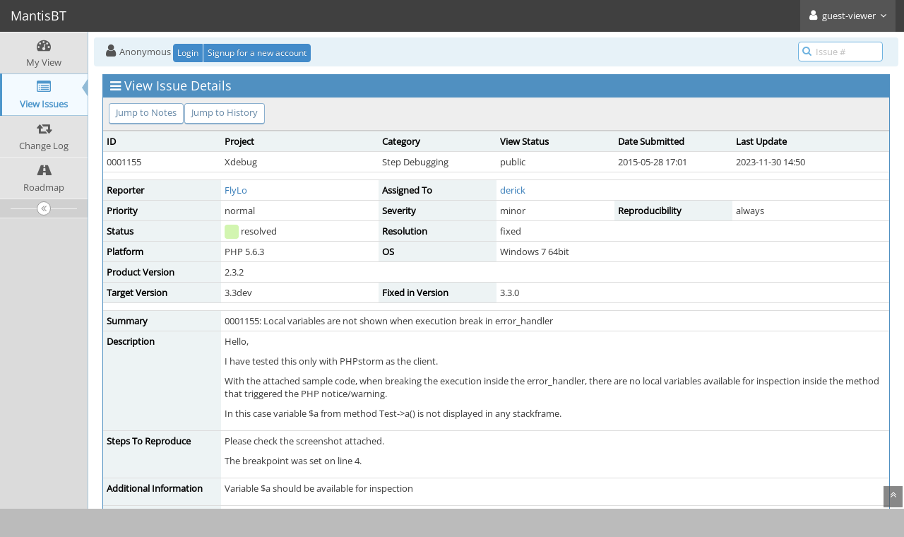

--- FILE ---
content_type: text/html; charset=UTF-8
request_url: https://bugs.xdebug.org/bug_view_page.php?bug_id=00001155
body_size: 5566
content:
<!DOCTYPE html>
<html lang="en">
<head>
	<meta charset="utf-8">
	<title>0001155: Local variables are not shown when execution break in error_handler - MantisBT</title>
	<meta name="viewport" content="width=device-width, initial-scale=1.0, user-scalable=0">
	<link rel="stylesheet" type="text/css" href="https://bugs.xdebug.org/css/default.css?cache_key=a4f2eaf6d3faef344236035f0539f7ff" />
	<link rel="stylesheet" type="text/css" href="https://bugs.xdebug.org/css/status_config.php?cache_key=e4c1c9faa9c7ecce2dd53fe1ff7ed309" />
	<link rel="stylesheet" type="text/css" href="https://bugs.xdebug.org/css/dropzone-5.5.0.min.css" />
	<link rel="stylesheet" type="text/css" href="https://bugs.xdebug.org/css/bootstrap-3.4.1.min.css" />
	<link rel="stylesheet" type="text/css" href="https://bugs.xdebug.org/css/font-awesome-4.7.0.min.css" />
	<link rel="stylesheet" type="text/css" href="https://bugs.xdebug.org/css/fonts.css?cache_key=a4f2eaf6d3faef344236035f0539f7ff" />
	<link rel="stylesheet" type="text/css" href="https://bugs.xdebug.org/css/bootstrap-datetimepicker-4.17.47.min.css" />
	<link rel="stylesheet" type="text/css" href="https://bugs.xdebug.org/css/ace.min.css?cache_key=a4f2eaf6d3faef344236035f0539f7ff" />
	<link rel="stylesheet" type="text/css" href="https://bugs.xdebug.org/css/ace-skins.min.css?cache_key=a4f2eaf6d3faef344236035f0539f7ff" />
	<link rel="stylesheet" type="text/css" href="https://bugs.xdebug.org/css/ace-mantis.css?cache_key=a4f2eaf6d3faef344236035f0539f7ff" />
<style>
* { font-family: "Open Sans"; } 
h1, h2, h3, h4, h5 { font-family: "Open Sans"; } 
</style>
	<link rel="shortcut icon" href="/images/favicon.ico" type="image/x-icon" />
	<link rel="search" type="application/opensearchdescription+xml" title="MantisBT: full-text search" href="https://bugs.xdebug.org/browser_search_plugin.php?type=text"/>
	<link rel="search" type="application/opensearchdescription+xml" title="MantisBT: search by Issue Id" href="https://bugs.xdebug.org/browser_search_plugin.php?type=id"/>
	<script src="/javascript_config.php?cache_key=e4c1c9faa9c7ecce2dd53fe1ff7ed309"></script>
	<script src="/javascript_translations.php?cache_key=3d06fce05ce98b766ff70b98f13c2251"></script>
	<script src="/js/jquery-2.2.4.min.js"></script>
	<script src="/js/dropzone-5.5.0.min.js"></script>
	<script src="/js/common.js"></script>
	<link rel="canonical" href="https://bugs.xdebug.org/view.php?id=1155" />
<link rel="stylesheet" href="/plugin_file.php?file=MantisCoreFormatting/markdown.css" /></head>
<body id="view-issue-page" class="skin-3">
<div id="navbar" class="navbar navbar-default navbar-collapse navbar-fixed-top noprint"><div id="navbar-container" class="navbar-container"><button id="menu-toggler" type="button" class="navbar-toggle menu-toggler pull-left hidden-lg hidden-md" data-target="#sidebar"><span class="sr-only">Toggle sidebar</span><span class="icon-bar"></span><span class="icon-bar"></span><span class="icon-bar"></span></button><div class="navbar-header"><a href="/my_view_page.php" class="navbar-brand"><span class="smaller-75"> MantisBT </span></a><button type="button" class="navbar-toggle navbar-toggle collapsed pull-right hidden-sm hidden-md hidden-lg" data-toggle="collapse" data-target=".navbar-buttons,.navbar-menu"><span class="sr-only">Toggle user menu</span><i class="fa fa-user ace-icon fa-2x white" ></i> </button></div><div class="navbar-buttons navbar-header navbar-collapse collapse"><ul class="nav ace-nav"><li class="grey"><a data-toggle="dropdown" href="#" class="dropdown-toggle"><i class="fa fa-user ace-icon fa-2x white" ></i> <span class="user-info">guest-viewer</span><i class="fa fa-angle-down ace-icon bigger-110" ></i></a><ul class="user-menu dropdown-menu dropdown-menu-right dropdown-yellow dropdown-caret dropdown-close"><li><a href="https://bugs.xdebug.org/issues_rss.php?"><i class="fa fa-rss-square orange ace-icon" ></i> RSS</a></li><li class="divider"></li><li><a href="/logout_page.php"><i class="fa fa-sign-out ace-icon" ></i> Logout</a></li></ul></li></ul></div></div></div><div class="main-container" id="main-container">
<div id="sidebar" class="sidebar sidebar-fixed responsive compact "><ul class="nav nav-list"><li>
<a href="/my_view_page.php">
<i class="fa fa-dashboard menu-icon" ></i>
<span class="menu-text"> My View </span>
</a>
<b class="arrow"></b>
</li>
<li class="active">
<a href="/view_all_bug_page.php">
<i class="fa fa-list-alt menu-icon" ></i>
<span class="menu-text"> View Issues </span>
</a>
<b class="arrow"></b>
</li>
<li>
<a href="/changelog_page.php">
<i class="fa fa-retweet menu-icon" ></i>
<span class="menu-text"> Change Log </span>
</a>
<b class="arrow"></b>
</li>
<li>
<a href="/roadmap_page.php">
<i class="fa fa-road menu-icon" ></i>
<span class="menu-text"> Roadmap </span>
</a>
<b class="arrow"></b>
</li>
</ul><div id="sidebar-btn" class="sidebar-toggle sidebar-collapse"><i data-icon2="ace-icon fa fa-angle-double-right" data-icon1="ace-icon fa fa-angle-double-left"
		class="ace-icon fa fa-angle-double-left"></i></div></div><div class="main-content">
<div id="breadcrumbs" class="breadcrumbs noprint">
<ul class="breadcrumb">
  <li><i class="fa fa-user home-icon active" ></i>  Anonymous
  <div class="btn-group btn-corner">
	<a href="/login_page.php?return=%2Fbug_view_page.php%3Fbug_id%3D00001155" class="btn btn-primary btn-xs">Login</a>
	<a href="/signup_page.php" class="btn btn-primary btn-xs">Signup for a new account</a>
  </div></li>
</ul>
<div id="nav-search" class="nav-search"><form class="form-search" method="post" action="/jump_to_bug.php"><span class="input-icon"><input type="text" name="bug_id" autocomplete="off" class="nav-search-input" placeholder="Issue #"><i class="fa fa-search ace-icon nav-search-icon" ></i></span></form></div>
</div>
<div class="page-content">
<div class="row">
<div class="col-md-12 col-xs-12"><div class="widget-box widget-color-blue2"><div class="widget-header widget-header-small"><h4 class="widget-title lighter"><i class="fa fa-bars ace-icon" ></i>View Issue Details</h4></div><div class="widget-body"><div class="widget-toolbox padding-8 clearfix noprint"><div class="btn-group pull-left"><a class="btn btn-primary btn-white btn-round btn-sm" href="#bugnotes">Jump to Notes</a><a class="btn btn-primary btn-white btn-round btn-sm" href="#history">Jump to History</a></div><div class="btn-group pull-right"></div></div><div class="widget-main no-padding"><div class="table-responsive"><table class="table table-bordered table-condensed"><tbody><tr class="bug-header"><th class="bug-id category width-15">ID</th><th class="bug-project category width-20">Project</th><th class="bug-category category width-15">Category</th><th class="bug-view-status category width-15">View Status</th><th class="bug-date-submitted category width-15">Date Submitted</th><th class="bug-last-modified category width-20">Last Update</th></tr><tr class="bug-header-data"><td class="bug-id">0001155</td><td class="bug-project">Xdebug</td><td class="bug-category">Step Debugging</td><td class="bug-view-status">public</td><td class="bug-date-submitted">2015-05-28 17:01</td><td class="bug-last-modified">2023-11-30 14:50</td></tr><tr class="spacer"><td colspan="6"></td></tr><tr><th class="bug-reporter category">Reporter</th><td class="bug-reporter"><a href="https://bugs.xdebug.org/view_user_page.php?id=1937">FlyLo</a>&nbsp;</td><th class="bug-assigned-to category">Assigned To</th><td class="bug-assigned-to"><a href="https://bugs.xdebug.org/view_user_page.php?id=2">derick</a>&nbsp;</td><td colspan="2">&#160;</td></tr><tr><th class="bug-priority category">Priority</th><td class="bug-priority">normal</td><th class="bug-severity category">Severity</th><td class="bug-severity">minor</td><th class="bug-reproducibility category">Reproducibility</th><td class="bug-reproducibility">always</td></tr><tr><th class="bug-status category">Status</th><td class="bug-status"><i class="fa fa-square fa-status-box status-80-fg" ></i> resolved</td><th class="bug-resolution category">Resolution</th><td class="bug-resolution">fixed</td><td colspan="2">&#160;</td></tr><tr><th class="bug-platform category">Platform</th><td class="bug-platform">PHP 5.6.3</td><th class="bug-os category">OS</th><td class="bug-os">Windows 7 64bit</td><td colspan="2">&#160;</td></tr><tr><th class="bug-product-version category">Product Version</th><td class="bug-product-version">2.3.2</td><td colspan="4">&#160;</td></tr><tr><th class="bug-target-version category">Target Version</th><td class="bug-target-version">3.3dev</td><th class="bug-fixed-in-version category">Fixed in Version</th><td class="bug-fixed-in-version">3.3.0</td><td colspan="2">&#160;</td></tr><tr class="spacer"><td colspan="6"></td></tr><tr><th class="bug-summary category">Summary</th><td class="bug-summary" colspan="5">0001155: Local variables are not shown when execution break in error_handler</td></tr><tr><th class="bug-description category">Description</th><td class="bug-description" colspan="5"><p>Hello,</p>
<p>I have tested this only with PHPstorm as the client.</p>
<p>With the attached sample code, when breaking the execution inside the error_handler, there are no local variables available for inspection inside the method that triggered the PHP notice/warning.</p>
<p>In this case variable $a from method Test-&gt;a() is not displayed in any stackframe.</p></td></tr><tr><th class="bug-steps-to-reproduce category">Steps To Reproduce</th><td class="bug-steps-to-reproduce" colspan="5"><p>Please check the screenshot attached.</p>
<p>The breakpoint was set on line 4.</p></td></tr><tr><th class="bug-additional-information category">Additional Information</th><td class="bug-additional-information" colspan="5"><p>Variable $a should be available for inspection</p></td></tr><tr><th class="bug-tags category">Tags</th><td class="bug-tags" colspan="5">No tags attached.</td></tr><tr class="noprint"><th class="bug-attach-tags category">Attached Files</th><td class="bug-attach-tags" colspan="5"><div class="well well-xs">
<div id="attachment_preview_252_open" class=" collapse-open noprint"><a href="file_download.php?file_id=252&amp;type=bug" target="_self"><i class="fa fa-file-image-o " title="png file icon"></i></a>&#32;<a href="file_download.php?file_id=252&amp;type=bug" target="_self">xdebug_issue.png</a>&#32;(57,356&#32;bytes)&#32;&nbsp;&nbsp;<a id="attachment_preview_252_open_link" class="collapse-link noprint"><i class="fa fa-chevron-up bigger-120" title="-"></i></a>
<div class="bug-attachment-preview-image"><a href="file_download.php?file_id=252&amp;type=bug" target="_self"><img src="file_download.php?file_id=252&amp;type=bug&amp;show_inline=1&amp;file_show_inline_token=20260115SvCSsV0t-AoFwk2dd47a6KWOXuplPPoL" alt="" loading="lazy" style="border: 0; max-height:250px;" /></a></div></div>
<div id="attachment_preview_252_closed" class="collapse-section-closed  collapse-closed"><a href="file_download.php?file_id=252&amp;type=bug" target="_self"><i class="fa fa-file-image-o " title="png file icon"></i></a>&#32;<a href="file_download.php?file_id=252&amp;type=bug" target="_self">xdebug_issue.png</a>&#32;(57,356&#32;bytes)&#32;&nbsp;&nbsp;<a id="attachment_preview_252_closed_link" class="collapse-link noprint"><i class="fa fa-chevron-down bigger-120" title="+"></i></a></div></div><div class="well well-xs"><a href="file_download.php?file_id=253&amp;type=bug" target="_self"><i class="fa fa-file-o " title="unknown file icon"></i></a>&#32;<a href="file_download.php?file_id=253&amp;type=bug" target="_self">test.php</a>&#32;(296&#32;bytes)<br /></div></td></tr><tr class="spacer"><td colspan="6"></td></tr><tr><th class="bug-custom-field category">Operating System</th><td class="bug-custom-field" colspan="5">Windows 7 64bit</td></tr><tr><th class="bug-custom-field category">PHP Version</th><td class="bug-custom-field" colspan="5">5.6.0-5.6.4</td></tr><tr class="spacer"><td colspan="6"></td></tr></tbody><tfoot><tr class="noprint"><td colspan="6"><div class="btn-group"></div></td></tr></tfoot></table></div></div></div></div></div>
<div class="col-md-12 col-xs-12">
<div class="space-10"></div>

<a id="attachments"></a>
<div id="bugnotes" class="widget-box widget-color-blue2 ">
<div class="widget-header widget-header-small">
	<h4 class="widget-title lighter">
		<i class="fa fa-comments ace-icon" ></i>		Activities	</h4>
	<div class="widget-toolbar">
		<a data-action="collapse" href="#">
			<i class="fa fa-chevron-up 1 ace-icon bigger-125" ></i>		</a>
	</div>
	</div>
	<div class="widget-body">
	<div class="widget-main no-padding">
	<div class="table-responsive">
	<table class="table table-bordered table-condensed table-striped">
<tr class="bugnote visible-on-hover-toggle" id="c3093">
	<td class="category">
		<div class="pull-left padding-2">		</div>
		<div class="pull-left padding-2">
		<p class="no-margin">
			<i class="fa fa-user grey" ></i> <a href="https://bugs.xdebug.org/view_user_page.php?id=2">derick</a>		</p>
		<p class="no-margin small lighter">
			<i class="fa fa-clock-o grey" ></i>			2015-05-29 12:44					</p>
		<p class="no-margin">
			<span class="label label-sm label-default arrowed-in-right">administrator</span>			&#160;
						<i class="fa fa-link grey" ></i>			<a rel="bookmark" href="view.php?id=1155#c3093" class="lighter" title="Direct link to note">
				~0003093			</a>
					</p>
				<div class="clearfix"></div>
		<div class="space-2"></div>
		<div class="btn-group visible-on-hover">
				</div>
		</div>
	</td>
	<td class="bugnote-note bugnote-public">
	<p>I can confirm this - no clue as to why yet though.</p>
<p>As a note to myself, I am using the following DBGP commands:</p>
<p>step_into -i 1<br />
breakpoint_set -i 2 -t line -n 4<br />
run -i 3<br />
context_get -i 4 -d 2<br />
property_get -i 5 -d 2 -n $a</p>	</td>
</tr>
<tr class="spacer"><td colspan="2"></td></tr><tr class="bugnote visible-on-hover-toggle" id="c3094">
	<td class="category">
		<div class="pull-left padding-2">		</div>
		<div class="pull-left padding-2">
		<p class="no-margin">
			<i class="fa fa-user grey" ></i> <a href="https://bugs.xdebug.org/view_user_page.php?id=1937">FlyLo</a>		</p>
		<p class="no-margin small lighter">
			<i class="fa fa-clock-o grey" ></i>			2015-05-29 13:19					</p>
		<p class="no-margin">
			<span class="label label-sm label-default arrowed-in-right">reporter</span>			&#160;
						<i class="fa fa-link grey" ></i>			<a rel="bookmark" href="view.php?id=1155#c3094" class="lighter" title="Direct link to note">
				~0003094			</a>
					</p>
				<div class="clearfix"></div>
		<div class="space-2"></div>
		<div class="btn-group visible-on-hover">
				</div>
		</div>
	</td>
	<td class="bugnote-note bugnote-public">
	<p>Ok, thanks for confirming it. I wasn't sure if it was from XDebug itself or some PHPstorm bug or misconfiguration.</p>
<p>I would be happy to help as much as I can, although not sure how, except by testing it further whenever is necessary.</p>
<p>And thank you for this awesome tool.</p>	</td>
</tr>
<tr class="spacer"><td colspan="2"></td></tr><tr class="bugnote visible-on-hover-toggle" id="c5747">
	<td class="category">
		<div class="pull-left padding-2">		</div>
		<div class="pull-left padding-2">
		<p class="no-margin">
			<i class="fa fa-user grey" ></i> <a href="https://bugs.xdebug.org/view_user_page.php?id=2">derick</a>		</p>
		<p class="no-margin small lighter">
			<i class="fa fa-clock-o grey" ></i>			2021-03-17 09:27					</p>
		<p class="no-margin">
			<span class="label label-sm label-default arrowed-in-right">administrator</span>			&#160;
						<i class="fa fa-link grey" ></i>			<a rel="bookmark" href="view.php?id=1155#c5747" class="lighter" title="Direct link to note">
				~0005747			</a>
					</p>
				<div class="clearfix"></div>
		<div class="space-2"></div>
		<div class="btn-group visible-on-hover">
				</div>
		</div>
	</td>
	<td class="bugnote-note bugnote-public">
	<p>Is this issue still relevant to you?</p>	</td>
</tr>
<tr class="spacer"><td colspan="2"></td></tr><tr class="bugnote visible-on-hover-toggle" id="c5801">
	<td class="category">
		<div class="pull-left padding-2">		</div>
		<div class="pull-left padding-2">
		<p class="no-margin">
			<i class="fa fa-user grey" ></i> <a href="https://bugs.xdebug.org/view_user_page.php?id=1937">FlyLo</a>		</p>
		<p class="no-margin small lighter">
			<i class="fa fa-clock-o grey" ></i>			2021-03-19 09:34					</p>
		<p class="no-margin">
			<span class="label label-sm label-default arrowed-in-right">reporter</span>			&#160;
						<i class="fa fa-link grey" ></i>			<a rel="bookmark" href="view.php?id=1155#c5801" class="lighter" title="Direct link to note">
				~0005801			</a>
					</p>
				<div class="clearfix"></div>
		<div class="space-2"></div>
		<div class="btn-group visible-on-hover">
				</div>
		</div>
	</td>
	<td class="bugnote-note bugnote-public">
	<p>Tested with php 8.0.3 NTS + xdebug 3.0.3, and the issue is still here.<br />
But it's not relevant to me anymore, as I haven't debugged an error handler since 2015, when I opened this bug report.<br />
I'd say it's up to you to decide if the issue is relevant enough to stay open or not.</p>
<p>And thank you for an awesome tool!</p>	</td>
</tr>
<tr class="spacer"><td colspan="2"></td></tr><tr class="bugnote visible-on-hover-toggle" id="c6396">
	<td class="category">
		<div class="pull-left padding-2">		</div>
		<div class="pull-left padding-2">
		<p class="no-margin">
			<i class="fa fa-user grey" ></i> <a href="https://bugs.xdebug.org/view_user_page.php?id=2">derick</a>		</p>
		<p class="no-margin small lighter">
			<i class="fa fa-clock-o grey" ></i>			2022-10-07 12:51					</p>
		<p class="no-margin">
			<span class="label label-sm label-default arrowed-in-right">administrator</span>			&#160;
						<i class="fa fa-link grey" ></i>			<a rel="bookmark" href="view.php?id=1155#c6396" class="lighter" title="Direct link to note">
				~0006396			</a>
					</p>
				<div class="clearfix"></div>
		<div class="space-2"></div>
		<div class="btn-group visible-on-hover">
				</div>
		</div>
	</td>
	<td class="bugnote-note bugnote-public">
	<p>I had another look at this, but it's still not obvious, so I am moving this to 3.3dev again.</p>	</td>
</tr>
<tr class="spacer"><td colspan="2"></td></tr><tr class="bugnote visible-on-hover-toggle" id="c6667">
	<td class="category">
		<div class="pull-left padding-2">		</div>
		<div class="pull-left padding-2">
		<p class="no-margin">
			<i class="fa fa-user grey" ></i> <a href="https://bugs.xdebug.org/view_user_page.php?id=2">derick</a>		</p>
		<p class="no-margin small lighter">
			<i class="fa fa-clock-o grey" ></i>			2023-11-03 11:16					</p>
		<p class="no-margin">
			<span class="label label-sm label-default arrowed-in-right">administrator</span>			&#160;
						<i class="fa fa-link grey" ></i>			<a rel="bookmark" href="view.php?id=1155#c6667" class="lighter" title="Direct link to note">
				~0006667			</a>
					</p>
				<div class="clearfix"></div>
		<div class="space-2"></div>
		<div class="btn-group visible-on-hover">
				</div>
		</div>
	</td>
	<td class="bugnote-note bugnote-public">
	<p>This got fixed somewhere along the line between Xdebug 3.2.0 and 3.3.0alpha1, so I am closing this.</p>	</td>
</tr>
<tr class="spacer"><td colspan="2"></td></tr></table>
</div>
</div>
</div>
</div>
</div>
	<div class="col-md-12 col-xs-12">
		<div class="space-10"></div>
		<div id="history" class="widget-box widget-color-blue2 ">
			<div class="widget-header widget-header-small">
				<h4 class="widget-title lighter">
					<i class="fa fa-history ace-icon" ></i>					Issue History				</h4>
				<div class="widget-toolbar">
					<a data-action="collapse" href="#">
						<i class="fa fa-chevron-up 1 ace-icon bigger-125" ></i>					</a>
				</div>
			</div>

			<div class="widget-body">
				<div class="widget-main no-padding">
					<div class="table-responsive">
	<table class="table table-bordered table-condensed table-hover table-striped">
		<thead>
			<tr>
				<th class="small-caption">
					Date Modified				</th>
				<th class="small-caption">
					Username				</th>
				<th class="small-caption">
					Field				</th>
				<th class="small-caption">
					Change				</th>
			</tr>
		</thead>

		<tbody>
			<tr>
				<td class="small-caption">
					2015-05-28 17:01				</td>
				<td class="small-caption">
					<a href="https://bugs.xdebug.org/view_user_page.php?id=1937">FlyLo</a>				</td>
				<td class="small-caption">
					New Issue				</td>
				<td class="small-caption">
									</td>
			</tr>
			<tr>
				<td class="small-caption">
					2015-05-28 17:01				</td>
				<td class="small-caption">
					<a href="https://bugs.xdebug.org/view_user_page.php?id=1937">FlyLo</a>				</td>
				<td class="small-caption">
					File Added: xdebug_issue.png				</td>
				<td class="small-caption">
									</td>
			</tr>
			<tr>
				<td class="small-caption">
					2015-05-28 17:02				</td>
				<td class="small-caption">
					<a href="https://bugs.xdebug.org/view_user_page.php?id=1937">FlyLo</a>				</td>
				<td class="small-caption">
					File Added: test.php				</td>
				<td class="small-caption">
									</td>
			</tr>
			<tr>
				<td class="small-caption">
					2015-05-29 12:44				</td>
				<td class="small-caption">
					<a href="https://bugs.xdebug.org/view_user_page.php?id=2">derick</a>				</td>
				<td class="small-caption">
					Note Added: 0003093				</td>
				<td class="small-caption">
									</td>
			</tr>
			<tr>
				<td class="small-caption">
					2015-05-29 12:44				</td>
				<td class="small-caption">
					<a href="https://bugs.xdebug.org/view_user_page.php?id=2">derick</a>				</td>
				<td class="small-caption">
					Assigned To				</td>
				<td class="small-caption">
					 =&gt; derick				</td>
			</tr>
			<tr>
				<td class="small-caption">
					2015-05-29 12:44				</td>
				<td class="small-caption">
					<a href="https://bugs.xdebug.org/view_user_page.php?id=2">derick</a>				</td>
				<td class="small-caption">
					Status				</td>
				<td class="small-caption">
					new =&gt; confirmed				</td>
			</tr>
			<tr>
				<td class="small-caption">
					2015-05-29 13:19				</td>
				<td class="small-caption">
					<a href="https://bugs.xdebug.org/view_user_page.php?id=1937">FlyLo</a>				</td>
				<td class="small-caption">
					Note Added: 0003094				</td>
				<td class="small-caption">
									</td>
			</tr>
			<tr>
				<td class="small-caption">
					2015-11-20 23:09				</td>
				<td class="small-caption">
					<a href="https://bugs.xdebug.org/view_user_page.php?id=2">derick</a>				</td>
				<td class="small-caption">
					Target Version				</td>
				<td class="small-caption">
					 =&gt; 2.4.1				</td>
			</tr>
			<tr>
				<td class="small-caption">
					2016-07-31 12:36				</td>
				<td class="small-caption">
					<a href="https://bugs.xdebug.org/view_user_page.php?id=2">derick</a>				</td>
				<td class="small-caption">
					Category				</td>
				<td class="small-caption">
					Usage problems =&gt; Usage problems (Crashes)				</td>
			</tr>
			<tr>
				<td class="small-caption">
					2016-07-31 12:38				</td>
				<td class="small-caption">
					<a href="https://bugs.xdebug.org/view_user_page.php?id=2">derick</a>				</td>
				<td class="small-caption">
					Category				</td>
				<td class="small-caption">
					Usage problems (Crashes) =&gt; Usage problems (Wrong Results)				</td>
			</tr>
			<tr>
				<td class="small-caption">
					2016-08-01 20:29				</td>
				<td class="small-caption">
					<a href="https://bugs.xdebug.org/view_user_page.php?id=2">derick</a>				</td>
				<td class="small-caption">
					Target Version				</td>
				<td class="small-caption">
					2.4.1 =&gt; 2.4.2				</td>
			</tr>
			<tr>
				<td class="small-caption">
					2016-11-12 16:54				</td>
				<td class="small-caption">
					<a href="https://bugs.xdebug.org/view_user_page.php?id=2">derick</a>				</td>
				<td class="small-caption">
					Target Version				</td>
				<td class="small-caption">
					2.4.2 =&gt; 2.5.0RC2				</td>
			</tr>
			<tr>
				<td class="small-caption">
					2016-11-12 16:55				</td>
				<td class="small-caption">
					<a href="https://bugs.xdebug.org/view_user_page.php?id=2">derick</a>				</td>
				<td class="small-caption">
					Target Version				</td>
				<td class="small-caption">
					2.5.0RC2 =&gt; 2.5.0dev				</td>
			</tr>
			<tr>
				<td class="small-caption">
					2016-12-04 18:34				</td>
				<td class="small-caption">
					<a href="https://bugs.xdebug.org/view_user_page.php?id=2">derick</a>				</td>
				<td class="small-caption">
					Target Version				</td>
				<td class="small-caption">
					2.5.0dev =&gt; 				</td>
			</tr>
			<tr>
				<td class="small-caption">
					2020-03-12 16:35				</td>
				<td class="small-caption">
					<a href="https://bugs.xdebug.org/view_user_page.php?id=2">derick</a>				</td>
				<td class="small-caption">
					Category				</td>
				<td class="small-caption">
					Usage problems (Wrong Results) =&gt; Variable Display				</td>
			</tr>
			<tr>
				<td class="small-caption">
					2020-03-12 16:37				</td>
				<td class="small-caption">
					<a href="https://bugs.xdebug.org/view_user_page.php?id=2">derick</a>				</td>
				<td class="small-caption">
					Category				</td>
				<td class="small-caption">
					Variable Display =&gt; Step Debugging				</td>
			</tr>
			<tr>
				<td class="small-caption">
					2021-03-17 09:27				</td>
				<td class="small-caption">
					<a href="https://bugs.xdebug.org/view_user_page.php?id=2">derick</a>				</td>
				<td class="small-caption">
					Status				</td>
				<td class="small-caption">
					confirmed =&gt; feedback				</td>
			</tr>
			<tr>
				<td class="small-caption">
					2021-03-17 09:27				</td>
				<td class="small-caption">
					<a href="https://bugs.xdebug.org/view_user_page.php?id=2">derick</a>				</td>
				<td class="small-caption">
					Note Added: 0005747				</td>
				<td class="small-caption">
									</td>
			</tr>
			<tr>
				<td class="small-caption">
					2021-03-19 09:34				</td>
				<td class="small-caption">
					<a href="https://bugs.xdebug.org/view_user_page.php?id=1937">FlyLo</a>				</td>
				<td class="small-caption">
					Note Added: 0005801				</td>
				<td class="small-caption">
									</td>
			</tr>
			<tr>
				<td class="small-caption">
					2021-03-19 09:34				</td>
				<td class="small-caption">
					<a href="https://bugs.xdebug.org/view_user_page.php?id=1937">FlyLo</a>				</td>
				<td class="small-caption">
					Status				</td>
				<td class="small-caption">
					feedback =&gt; assigned				</td>
			</tr>
			<tr>
				<td class="small-caption">
					2021-03-20 18:18				</td>
				<td class="small-caption">
					<a href="https://bugs.xdebug.org/view_user_page.php?id=2">derick</a>				</td>
				<td class="small-caption">
					Status				</td>
				<td class="small-caption">
					assigned =&gt; acknowledged				</td>
			</tr>
			<tr>
				<td class="small-caption">
					2021-03-20 18:18				</td>
				<td class="small-caption">
					<a href="https://bugs.xdebug.org/view_user_page.php?id=2">derick</a>				</td>
				<td class="small-caption">
					Target Version				</td>
				<td class="small-caption">
					 =&gt; 3.2dev				</td>
			</tr>
			<tr>
				<td class="small-caption">
					2022-06-06 15:27				</td>
				<td class="small-caption">
					<a href="https://bugs.xdebug.org/view_user_page.php?id=2">derick</a>				</td>
				<td class="small-caption">
					Target Version				</td>
				<td class="small-caption">
					3.2dev =&gt; 3.3dev				</td>
			</tr>
			<tr>
				<td class="small-caption">
					2022-10-02 15:41				</td>
				<td class="small-caption">
					<a href="https://bugs.xdebug.org/view_user_page.php?id=2">derick</a>				</td>
				<td class="small-caption">
					Relationship added				</td>
				<td class="small-caption">
					has duplicate 0002122				</td>
			</tr>
			<tr>
				<td class="small-caption">
					2022-10-02 15:43				</td>
				<td class="small-caption">
					<a href="https://bugs.xdebug.org/view_user_page.php?id=2">derick</a>				</td>
				<td class="small-caption">
					Target Version				</td>
				<td class="small-caption">
					3.3dev =&gt; 3.2dev				</td>
			</tr>
			<tr>
				<td class="small-caption">
					2022-10-06 14:04				</td>
				<td class="small-caption">
					<a href="https://bugs.xdebug.org/view_user_page.php?id=2">derick</a>				</td>
				<td class="small-caption">
					Relationship deleted				</td>
				<td class="small-caption">
					has duplicate 0002122				</td>
			</tr>
			<tr>
				<td class="small-caption">
					2022-10-07 12:51				</td>
				<td class="small-caption">
					<a href="https://bugs.xdebug.org/view_user_page.php?id=2">derick</a>				</td>
				<td class="small-caption">
					Target Version				</td>
				<td class="small-caption">
					3.2dev =&gt; 3.3dev				</td>
			</tr>
			<tr>
				<td class="small-caption">
					2022-10-07 12:51				</td>
				<td class="small-caption">
					<a href="https://bugs.xdebug.org/view_user_page.php?id=2">derick</a>				</td>
				<td class="small-caption">
					Note Added: 0006396				</td>
				<td class="small-caption">
									</td>
			</tr>
			<tr>
				<td class="small-caption">
					2023-11-03 11:16				</td>
				<td class="small-caption">
					<a href="https://bugs.xdebug.org/view_user_page.php?id=2">derick</a>				</td>
				<td class="small-caption">
					Status				</td>
				<td class="small-caption">
					acknowledged =&gt; resolved				</td>
			</tr>
			<tr>
				<td class="small-caption">
					2023-11-03 11:16				</td>
				<td class="small-caption">
					<a href="https://bugs.xdebug.org/view_user_page.php?id=2">derick</a>				</td>
				<td class="small-caption">
					Resolution				</td>
				<td class="small-caption">
					open =&gt; fixed				</td>
			</tr>
			<tr>
				<td class="small-caption">
					2023-11-03 11:16				</td>
				<td class="small-caption">
					<a href="https://bugs.xdebug.org/view_user_page.php?id=2">derick</a>				</td>
				<td class="small-caption">
					Fixed in Version				</td>
				<td class="small-caption">
					 =&gt; 3.3dev				</td>
			</tr>
			<tr>
				<td class="small-caption">
					2023-11-03 11:16				</td>
				<td class="small-caption">
					<a href="https://bugs.xdebug.org/view_user_page.php?id=2">derick</a>				</td>
				<td class="small-caption">
					Note Added: 0006667				</td>
				<td class="small-caption">
									</td>
			</tr>
			<tr>
				<td class="small-caption">
					2023-11-30 14:50				</td>
				<td class="small-caption">
					<a href="https://bugs.xdebug.org/view_user_page.php?id=2">derick</a>				</td>
				<td class="small-caption">
					Fixed in Version				</td>
				<td class="small-caption">
					3.3dev =&gt; 3.3.0				</td>
			</tr>
		</tbody>
	</table>
					</div>
				</div>
			</div>
		</div>
	</div>
</div>
</div>
</div>
<div class="clearfix"></div>
<div class="footer noprint">
<div class="footer-inner">
<div class="footer-content">
<div class="col-md-6 col-xs-12 no-padding">
<address>
<strong>Powered by <a href="https://www.mantisbt.org" title="bug tracking software">MantisBT </a></strong> <br>
<small>Copyright &copy; 2000 - 2026 MantisBT Team</small><br><small>Contact <a href="mailto:derick@xdebug.org" title="Contact the webmaster via e-mail.">administrator</a> for assistance</small><br>
</address>
</div>
<div class="col-md-6 col-xs-12">
<div class="pull-right" id="powered-by-mantisbt-logo">
<a href="https://www.mantisbt.org" title="Mantis Bug Tracker: a free and open source web based bug tracking system."><img src="/images/mantis_logo.png" width="102" height="35" alt="Powered by Mantis Bug Tracker: a free and open source web based bug tracking system." /></a>
</div>
</div>
</div>
</div>
</div>
<a class="btn-scroll-up btn btn-sm btn-inverse display" id="btn-scroll-up" href="#">
<i class="fa fa-angle-double-up ace-icon icon-only bigger-110" ></i>
</a>
</div>
	<script src="/js/bootstrap-3.4.1.min.js"></script>
	<script src="/js/moment-with-locales-2.29.4.min.js"></script>
	<script src="/js/bootstrap-datetimepicker-4.17.47.min.js"></script>
	<script src="/js/typeahead.jquery-1.3.4.min.js"></script>
	<script src="/js/list-2.3.1.min.js"></script>
	<script src="/js/ace.min.js"></script>
</body>
</html>
